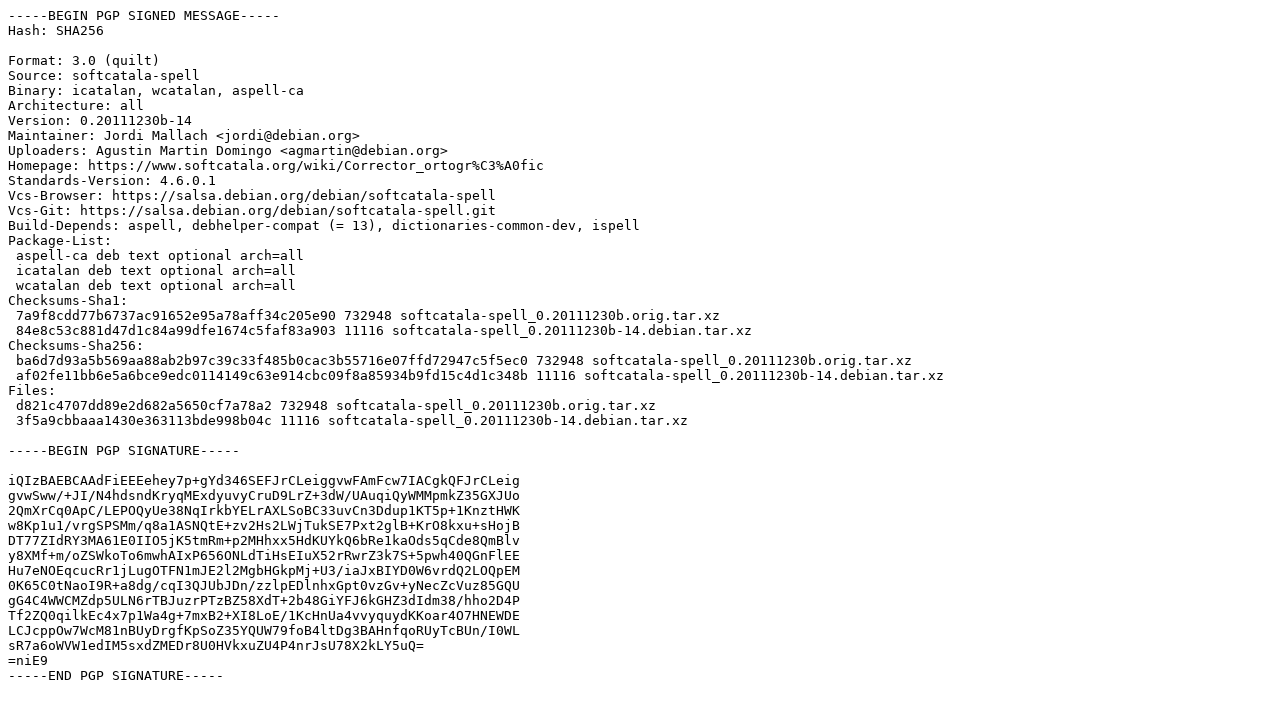

--- FILE ---
content_type: text/prs.lines.tag
request_url: https://ubuntu.repo.cure.edu.uy/ubuntu/pool/main/s/softcatala-spell/softcatala-spell_0.20111230b-14.dsc
body_size: 2159
content:
-----BEGIN PGP SIGNED MESSAGE-----
Hash: SHA256

Format: 3.0 (quilt)
Source: softcatala-spell
Binary: icatalan, wcatalan, aspell-ca
Architecture: all
Version: 0.20111230b-14
Maintainer: Jordi Mallach <jordi@debian.org>
Uploaders: Agustin Martin Domingo <agmartin@debian.org>
Homepage: https://www.softcatala.org/wiki/Corrector_ortogr%C3%A0fic
Standards-Version: 4.6.0.1
Vcs-Browser: https://salsa.debian.org/debian/softcatala-spell
Vcs-Git: https://salsa.debian.org/debian/softcatala-spell.git
Build-Depends: aspell, debhelper-compat (= 13), dictionaries-common-dev, ispell
Package-List:
 aspell-ca deb text optional arch=all
 icatalan deb text optional arch=all
 wcatalan deb text optional arch=all
Checksums-Sha1:
 7a9f8cdd77b6737ac91652e95a78aff34c205e90 732948 softcatala-spell_0.20111230b.orig.tar.xz
 84e8c53c881d47d1c84a99dfe1674c5faf83a903 11116 softcatala-spell_0.20111230b-14.debian.tar.xz
Checksums-Sha256:
 ba6d7d93a5b569aa88ab2b97c39c33f485b0cac3b55716e07ffd72947c5f5ec0 732948 softcatala-spell_0.20111230b.orig.tar.xz
 af02fe11bb6e5a6bce9edc0114149c63e914cbc09f8a85934b9fd15c4d1c348b 11116 softcatala-spell_0.20111230b-14.debian.tar.xz
Files:
 d821c4707dd89e2d682a5650cf7a78a2 732948 softcatala-spell_0.20111230b.orig.tar.xz
 3f5a9cbbaaa1430e363113bde998b04c 11116 softcatala-spell_0.20111230b-14.debian.tar.xz

-----BEGIN PGP SIGNATURE-----

iQIzBAEBCAAdFiEEEehey7p+gYd346SEFJrCLeiggvwFAmFcw7IACgkQFJrCLeig
gvwSww/+JI/N4hdsndKryqMExdyuvyCruD9LrZ+3dW/UAuqiQyWMMpmkZ35GXJUo
2QmXrCq0ApC/LEPOQyUe38NqIrkbYELrAXLSoBC33uvCn3Ddup1KT5p+1KnztHWK
w8Kp1u1/vrgSPSMm/q8a1ASNQtE+zv2Hs2LWjTukSE7Pxt2glB+KrO8kxu+sHojB
DT77ZIdRY3MA61E0IIO5jK5tmRm+p2MHhxx5HdKUYkQ6bRe1kaOds5qCde8QmBlv
y8XMf+m/oZSWkoTo6mwhAIxP656ONLdTiHsEIuX52rRwrZ3k7S+5pwh40QGnFlEE
Hu7eNOEqcucRr1jLugOTFN1mJE2l2MgbHGkpMj+U3/iaJxBIYD0W6vrdQ2LOQpEM
0K65C0tNaoI9R+a8dg/cqI3QJUbJDn/zzlpEDlnhxGpt0vzGv+yNecZcVuz85GQU
gG4C4WWCMZdp5ULN6rTBJuzrPTzBZ58XdT+2b48GiYFJ6kGHZ3dIdm38/hho2D4P
Tf2ZQ0qilkEc4x7p1Wa4g+7mxB2+XI8LoE/1KcHnUa4vvyquydKKoar4O7HNEWDE
LCJcppOw7WcM81nBUyDrgfKpSoZ35YQUW79foB4ltDg3BAHnfqoRUyTcBUn/I0WL
sR7a6oWVW1edIM5sxdZMEDr8U0HVkxuZU4P4nrJsU78X2kLY5uQ=
=niE9
-----END PGP SIGNATURE-----
